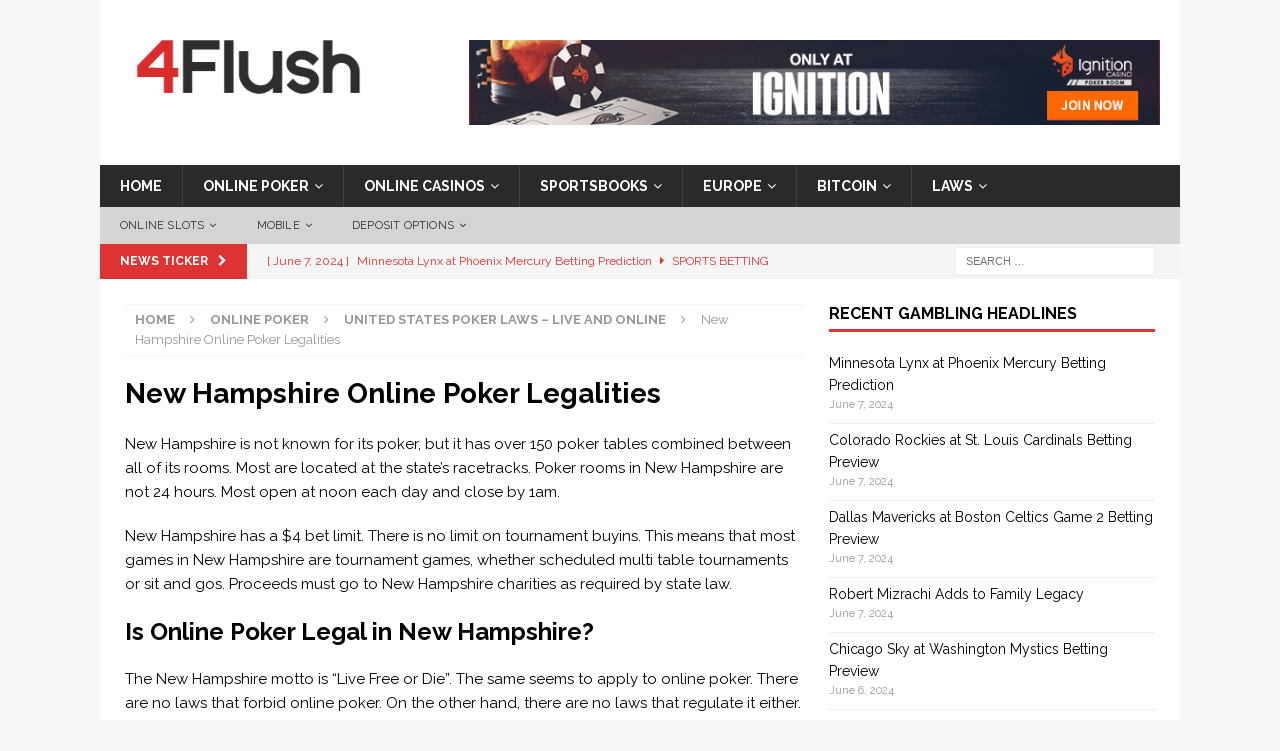

--- FILE ---
content_type: text/html; charset=UTF-8
request_url: https://www.4flush.com/online-poker/laws/new-hampshire
body_size: 14315
content:
<!DOCTYPE html>
<html class="no-js mh-one-sb" dir="ltr" lang="en-US">
<head>

<!-- Google Tag Manager -->
<script>(function(w,d,s,l,i){w[l]=w[l]||[];w[l].push({'gtm.start':
new Date().getTime(),event:'gtm.js'});var f=d.getElementsByTagName(s)[0],
j=d.createElement(s),dl=l!='dataLayer'?'&l='+l:'';j.async=true;j.src=
'https://www.googletagmanager.com/gtm.js?id='+i+dl;f.parentNode.insertBefore(j,f);
})(window,document,'script','dataLayer','GTM-T9ZRTH6');</script>
<!-- End Google Tag Manager -->

<meta charset="UTF-8">
<meta name="viewport" content="width=device-width, initial-scale=1.0">
<link rel="profile" href="http://gmpg.org/xfn/11" />
<link rel="pingback" href="https://www.4flush.com/wp/xmlrpc.php" />
<title>New Hampshire Online Poker Laws - Legal Poker Options in NH</title>

		<!-- All in One SEO 4.5.7.2 - aioseo.com -->
		<meta name="description" content="We take a look at New Hampshire online poker laws, including the current live poker scene in the state itself. We also recommend a couple online poker options." />
		<meta name="robots" content="max-snippet:-1, max-image-preview:large, max-video-preview:-1" />
		<meta name="keywords" content="new hampshire,online poker,live,laws" />
		<link rel="canonical" href="https://www.4flush.com/online-poker/laws/new-hampshire" />
		<meta name="generator" content="All in One SEO (AIOSEO) 4.5.7.2" />
		<meta name="google" content="nositelinkssearchbox" />
		<script type="application/ld+json" class="aioseo-schema">
			{"@context":"https:\/\/schema.org","@graph":[{"@type":"BreadcrumbList","@id":"https:\/\/www.4flush.com\/online-poker\/laws\/new-hampshire#breadcrumblist","itemListElement":[{"@type":"ListItem","@id":"https:\/\/www.4flush.com\/#listItem","position":1,"name":"Home","item":"https:\/\/www.4flush.com\/","nextItem":"https:\/\/www.4flush.com\/online-poker#listItem"},{"@type":"ListItem","@id":"https:\/\/www.4flush.com\/online-poker#listItem","position":2,"name":"Online Poker","item":"https:\/\/www.4flush.com\/online-poker","nextItem":"https:\/\/www.4flush.com\/online-poker\/laws#listItem","previousItem":"https:\/\/www.4flush.com\/#listItem"},{"@type":"ListItem","@id":"https:\/\/www.4flush.com\/online-poker\/laws#listItem","position":3,"name":"United States Poker Laws - Live and Online","item":"https:\/\/www.4flush.com\/online-poker\/laws","nextItem":"https:\/\/www.4flush.com\/online-poker\/laws\/new-hampshire#listItem","previousItem":"https:\/\/www.4flush.com\/online-poker#listItem"},{"@type":"ListItem","@id":"https:\/\/www.4flush.com\/online-poker\/laws\/new-hampshire#listItem","position":4,"name":"New Hampshire Online Poker Legalities","previousItem":"https:\/\/www.4flush.com\/online-poker\/laws#listItem"}]},{"@type":"Organization","@id":"https:\/\/www.4flush.com\/#organization","url":"https:\/\/www.4flush.com\/","logo":{"@type":"ImageObject","url":"https:\/\/www.4flush.com\/app\/uploads\/2016\/12\/cropped-cropped-4F_logo_1-2.png","@id":"https:\/\/www.4flush.com\/online-poker\/laws\/new-hampshire\/#organizationLogo","width":259,"height":89},"image":{"@id":"https:\/\/www.4flush.com\/#organizationLogo"}},{"@type":"WebPage","@id":"https:\/\/www.4flush.com\/online-poker\/laws\/new-hampshire#webpage","url":"https:\/\/www.4flush.com\/online-poker\/laws\/new-hampshire","name":"New Hampshire Online Poker Laws - Legal Poker Options in NH","description":"We take a look at New Hampshire online poker laws, including the current live poker scene in the state itself. We also recommend a couple online poker options.","inLanguage":"en-US","isPartOf":{"@id":"https:\/\/www.4flush.com\/#website"},"breadcrumb":{"@id":"https:\/\/www.4flush.com\/online-poker\/laws\/new-hampshire#breadcrumblist"},"datePublished":"2014-09-28T01:36:17-08:00","dateModified":"2014-09-28T01:36:17-08:00"},{"@type":"WebSite","@id":"https:\/\/www.4flush.com\/#website","url":"https:\/\/www.4flush.com\/","inLanguage":"en-US","publisher":{"@id":"https:\/\/www.4flush.com\/#organization"}}]}
		</script>
		<!-- All in One SEO -->

<link rel='dns-prefetch' href='//www.4flush.com' />
<link rel='dns-prefetch' href='//fonts.googleapis.com' />
<link rel="alternate" type="application/rss+xml" title=" &raquo; Feed" href="https://www.4flush.com/feed" />
<link rel="alternate" type="application/rss+xml" title=" &raquo; Comments Feed" href="https://www.4flush.com/comments/feed" />
<link rel="alternate" type="application/rss+xml" title=" &raquo; New Hampshire Online Poker Legalities Comments Feed" href="https://www.4flush.com/online-poker/laws/new-hampshire/feed" />
<script type="text/javascript">
/* <![CDATA[ */
window._wpemojiSettings = {"baseUrl":"https:\/\/s.w.org\/images\/core\/emoji\/14.0.0\/72x72\/","ext":".png","svgUrl":"https:\/\/s.w.org\/images\/core\/emoji\/14.0.0\/svg\/","svgExt":".svg","source":{"concatemoji":"https:\/\/www.4flush.com\/wp\/wp-includes\/js\/wp-emoji-release.min.js?ver=6.4.3"}};
/*! This file is auto-generated */
!function(i,n){var o,s,e;function c(e){try{var t={supportTests:e,timestamp:(new Date).valueOf()};sessionStorage.setItem(o,JSON.stringify(t))}catch(e){}}function p(e,t,n){e.clearRect(0,0,e.canvas.width,e.canvas.height),e.fillText(t,0,0);var t=new Uint32Array(e.getImageData(0,0,e.canvas.width,e.canvas.height).data),r=(e.clearRect(0,0,e.canvas.width,e.canvas.height),e.fillText(n,0,0),new Uint32Array(e.getImageData(0,0,e.canvas.width,e.canvas.height).data));return t.every(function(e,t){return e===r[t]})}function u(e,t,n){switch(t){case"flag":return n(e,"\ud83c\udff3\ufe0f\u200d\u26a7\ufe0f","\ud83c\udff3\ufe0f\u200b\u26a7\ufe0f")?!1:!n(e,"\ud83c\uddfa\ud83c\uddf3","\ud83c\uddfa\u200b\ud83c\uddf3")&&!n(e,"\ud83c\udff4\udb40\udc67\udb40\udc62\udb40\udc65\udb40\udc6e\udb40\udc67\udb40\udc7f","\ud83c\udff4\u200b\udb40\udc67\u200b\udb40\udc62\u200b\udb40\udc65\u200b\udb40\udc6e\u200b\udb40\udc67\u200b\udb40\udc7f");case"emoji":return!n(e,"\ud83e\udef1\ud83c\udffb\u200d\ud83e\udef2\ud83c\udfff","\ud83e\udef1\ud83c\udffb\u200b\ud83e\udef2\ud83c\udfff")}return!1}function f(e,t,n){var r="undefined"!=typeof WorkerGlobalScope&&self instanceof WorkerGlobalScope?new OffscreenCanvas(300,150):i.createElement("canvas"),a=r.getContext("2d",{willReadFrequently:!0}),o=(a.textBaseline="top",a.font="600 32px Arial",{});return e.forEach(function(e){o[e]=t(a,e,n)}),o}function t(e){var t=i.createElement("script");t.src=e,t.defer=!0,i.head.appendChild(t)}"undefined"!=typeof Promise&&(o="wpEmojiSettingsSupports",s=["flag","emoji"],n.supports={everything:!0,everythingExceptFlag:!0},e=new Promise(function(e){i.addEventListener("DOMContentLoaded",e,{once:!0})}),new Promise(function(t){var n=function(){try{var e=JSON.parse(sessionStorage.getItem(o));if("object"==typeof e&&"number"==typeof e.timestamp&&(new Date).valueOf()<e.timestamp+604800&&"object"==typeof e.supportTests)return e.supportTests}catch(e){}return null}();if(!n){if("undefined"!=typeof Worker&&"undefined"!=typeof OffscreenCanvas&&"undefined"!=typeof URL&&URL.createObjectURL&&"undefined"!=typeof Blob)try{var e="postMessage("+f.toString()+"("+[JSON.stringify(s),u.toString(),p.toString()].join(",")+"));",r=new Blob([e],{type:"text/javascript"}),a=new Worker(URL.createObjectURL(r),{name:"wpTestEmojiSupports"});return void(a.onmessage=function(e){c(n=e.data),a.terminate(),t(n)})}catch(e){}c(n=f(s,u,p))}t(n)}).then(function(e){for(var t in e)n.supports[t]=e[t],n.supports.everything=n.supports.everything&&n.supports[t],"flag"!==t&&(n.supports.everythingExceptFlag=n.supports.everythingExceptFlag&&n.supports[t]);n.supports.everythingExceptFlag=n.supports.everythingExceptFlag&&!n.supports.flag,n.DOMReady=!1,n.readyCallback=function(){n.DOMReady=!0}}).then(function(){return e}).then(function(){var e;n.supports.everything||(n.readyCallback(),(e=n.source||{}).concatemoji?t(e.concatemoji):e.wpemoji&&e.twemoji&&(t(e.twemoji),t(e.wpemoji)))}))}((window,document),window._wpemojiSettings);
/* ]]> */
</script>
<style id='wp-emoji-styles-inline-css' type='text/css'>

	img.wp-smiley, img.emoji {
		display: inline !important;
		border: none !important;
		box-shadow: none !important;
		height: 1em !important;
		width: 1em !important;
		margin: 0 0.07em !important;
		vertical-align: -0.1em !important;
		background: none !important;
		padding: 0 !important;
	}
</style>
<link rel='stylesheet' id='wp-block-library-css' href='https://www.4flush.com/wp/wp-includes/css/dist/block-library/style.min.css?ver=6.4.3' type='text/css' media='all' />
<style id='classic-theme-styles-inline-css' type='text/css'>
/*! This file is auto-generated */
.wp-block-button__link{color:#fff;background-color:#32373c;border-radius:9999px;box-shadow:none;text-decoration:none;padding:calc(.667em + 2px) calc(1.333em + 2px);font-size:1.125em}.wp-block-file__button{background:#32373c;color:#fff;text-decoration:none}
</style>
<style id='global-styles-inline-css' type='text/css'>
body{--wp--preset--color--black: #000000;--wp--preset--color--cyan-bluish-gray: #abb8c3;--wp--preset--color--white: #ffffff;--wp--preset--color--pale-pink: #f78da7;--wp--preset--color--vivid-red: #cf2e2e;--wp--preset--color--luminous-vivid-orange: #ff6900;--wp--preset--color--luminous-vivid-amber: #fcb900;--wp--preset--color--light-green-cyan: #7bdcb5;--wp--preset--color--vivid-green-cyan: #00d084;--wp--preset--color--pale-cyan-blue: #8ed1fc;--wp--preset--color--vivid-cyan-blue: #0693e3;--wp--preset--color--vivid-purple: #9b51e0;--wp--preset--gradient--vivid-cyan-blue-to-vivid-purple: linear-gradient(135deg,rgba(6,147,227,1) 0%,rgb(155,81,224) 100%);--wp--preset--gradient--light-green-cyan-to-vivid-green-cyan: linear-gradient(135deg,rgb(122,220,180) 0%,rgb(0,208,130) 100%);--wp--preset--gradient--luminous-vivid-amber-to-luminous-vivid-orange: linear-gradient(135deg,rgba(252,185,0,1) 0%,rgba(255,105,0,1) 100%);--wp--preset--gradient--luminous-vivid-orange-to-vivid-red: linear-gradient(135deg,rgba(255,105,0,1) 0%,rgb(207,46,46) 100%);--wp--preset--gradient--very-light-gray-to-cyan-bluish-gray: linear-gradient(135deg,rgb(238,238,238) 0%,rgb(169,184,195) 100%);--wp--preset--gradient--cool-to-warm-spectrum: linear-gradient(135deg,rgb(74,234,220) 0%,rgb(151,120,209) 20%,rgb(207,42,186) 40%,rgb(238,44,130) 60%,rgb(251,105,98) 80%,rgb(254,248,76) 100%);--wp--preset--gradient--blush-light-purple: linear-gradient(135deg,rgb(255,206,236) 0%,rgb(152,150,240) 100%);--wp--preset--gradient--blush-bordeaux: linear-gradient(135deg,rgb(254,205,165) 0%,rgb(254,45,45) 50%,rgb(107,0,62) 100%);--wp--preset--gradient--luminous-dusk: linear-gradient(135deg,rgb(255,203,112) 0%,rgb(199,81,192) 50%,rgb(65,88,208) 100%);--wp--preset--gradient--pale-ocean: linear-gradient(135deg,rgb(255,245,203) 0%,rgb(182,227,212) 50%,rgb(51,167,181) 100%);--wp--preset--gradient--electric-grass: linear-gradient(135deg,rgb(202,248,128) 0%,rgb(113,206,126) 100%);--wp--preset--gradient--midnight: linear-gradient(135deg,rgb(2,3,129) 0%,rgb(40,116,252) 100%);--wp--preset--font-size--small: 13px;--wp--preset--font-size--medium: 20px;--wp--preset--font-size--large: 36px;--wp--preset--font-size--x-large: 42px;--wp--preset--spacing--20: 0.44rem;--wp--preset--spacing--30: 0.67rem;--wp--preset--spacing--40: 1rem;--wp--preset--spacing--50: 1.5rem;--wp--preset--spacing--60: 2.25rem;--wp--preset--spacing--70: 3.38rem;--wp--preset--spacing--80: 5.06rem;--wp--preset--shadow--natural: 6px 6px 9px rgba(0, 0, 0, 0.2);--wp--preset--shadow--deep: 12px 12px 50px rgba(0, 0, 0, 0.4);--wp--preset--shadow--sharp: 6px 6px 0px rgba(0, 0, 0, 0.2);--wp--preset--shadow--outlined: 6px 6px 0px -3px rgba(255, 255, 255, 1), 6px 6px rgba(0, 0, 0, 1);--wp--preset--shadow--crisp: 6px 6px 0px rgba(0, 0, 0, 1);}:where(.is-layout-flex){gap: 0.5em;}:where(.is-layout-grid){gap: 0.5em;}body .is-layout-flow > .alignleft{float: left;margin-inline-start: 0;margin-inline-end: 2em;}body .is-layout-flow > .alignright{float: right;margin-inline-start: 2em;margin-inline-end: 0;}body .is-layout-flow > .aligncenter{margin-left: auto !important;margin-right: auto !important;}body .is-layout-constrained > .alignleft{float: left;margin-inline-start: 0;margin-inline-end: 2em;}body .is-layout-constrained > .alignright{float: right;margin-inline-start: 2em;margin-inline-end: 0;}body .is-layout-constrained > .aligncenter{margin-left: auto !important;margin-right: auto !important;}body .is-layout-constrained > :where(:not(.alignleft):not(.alignright):not(.alignfull)){max-width: var(--wp--style--global--content-size);margin-left: auto !important;margin-right: auto !important;}body .is-layout-constrained > .alignwide{max-width: var(--wp--style--global--wide-size);}body .is-layout-flex{display: flex;}body .is-layout-flex{flex-wrap: wrap;align-items: center;}body .is-layout-flex > *{margin: 0;}body .is-layout-grid{display: grid;}body .is-layout-grid > *{margin: 0;}:where(.wp-block-columns.is-layout-flex){gap: 2em;}:where(.wp-block-columns.is-layout-grid){gap: 2em;}:where(.wp-block-post-template.is-layout-flex){gap: 1.25em;}:where(.wp-block-post-template.is-layout-grid){gap: 1.25em;}.has-black-color{color: var(--wp--preset--color--black) !important;}.has-cyan-bluish-gray-color{color: var(--wp--preset--color--cyan-bluish-gray) !important;}.has-white-color{color: var(--wp--preset--color--white) !important;}.has-pale-pink-color{color: var(--wp--preset--color--pale-pink) !important;}.has-vivid-red-color{color: var(--wp--preset--color--vivid-red) !important;}.has-luminous-vivid-orange-color{color: var(--wp--preset--color--luminous-vivid-orange) !important;}.has-luminous-vivid-amber-color{color: var(--wp--preset--color--luminous-vivid-amber) !important;}.has-light-green-cyan-color{color: var(--wp--preset--color--light-green-cyan) !important;}.has-vivid-green-cyan-color{color: var(--wp--preset--color--vivid-green-cyan) !important;}.has-pale-cyan-blue-color{color: var(--wp--preset--color--pale-cyan-blue) !important;}.has-vivid-cyan-blue-color{color: var(--wp--preset--color--vivid-cyan-blue) !important;}.has-vivid-purple-color{color: var(--wp--preset--color--vivid-purple) !important;}.has-black-background-color{background-color: var(--wp--preset--color--black) !important;}.has-cyan-bluish-gray-background-color{background-color: var(--wp--preset--color--cyan-bluish-gray) !important;}.has-white-background-color{background-color: var(--wp--preset--color--white) !important;}.has-pale-pink-background-color{background-color: var(--wp--preset--color--pale-pink) !important;}.has-vivid-red-background-color{background-color: var(--wp--preset--color--vivid-red) !important;}.has-luminous-vivid-orange-background-color{background-color: var(--wp--preset--color--luminous-vivid-orange) !important;}.has-luminous-vivid-amber-background-color{background-color: var(--wp--preset--color--luminous-vivid-amber) !important;}.has-light-green-cyan-background-color{background-color: var(--wp--preset--color--light-green-cyan) !important;}.has-vivid-green-cyan-background-color{background-color: var(--wp--preset--color--vivid-green-cyan) !important;}.has-pale-cyan-blue-background-color{background-color: var(--wp--preset--color--pale-cyan-blue) !important;}.has-vivid-cyan-blue-background-color{background-color: var(--wp--preset--color--vivid-cyan-blue) !important;}.has-vivid-purple-background-color{background-color: var(--wp--preset--color--vivid-purple) !important;}.has-black-border-color{border-color: var(--wp--preset--color--black) !important;}.has-cyan-bluish-gray-border-color{border-color: var(--wp--preset--color--cyan-bluish-gray) !important;}.has-white-border-color{border-color: var(--wp--preset--color--white) !important;}.has-pale-pink-border-color{border-color: var(--wp--preset--color--pale-pink) !important;}.has-vivid-red-border-color{border-color: var(--wp--preset--color--vivid-red) !important;}.has-luminous-vivid-orange-border-color{border-color: var(--wp--preset--color--luminous-vivid-orange) !important;}.has-luminous-vivid-amber-border-color{border-color: var(--wp--preset--color--luminous-vivid-amber) !important;}.has-light-green-cyan-border-color{border-color: var(--wp--preset--color--light-green-cyan) !important;}.has-vivid-green-cyan-border-color{border-color: var(--wp--preset--color--vivid-green-cyan) !important;}.has-pale-cyan-blue-border-color{border-color: var(--wp--preset--color--pale-cyan-blue) !important;}.has-vivid-cyan-blue-border-color{border-color: var(--wp--preset--color--vivid-cyan-blue) !important;}.has-vivid-purple-border-color{border-color: var(--wp--preset--color--vivid-purple) !important;}.has-vivid-cyan-blue-to-vivid-purple-gradient-background{background: var(--wp--preset--gradient--vivid-cyan-blue-to-vivid-purple) !important;}.has-light-green-cyan-to-vivid-green-cyan-gradient-background{background: var(--wp--preset--gradient--light-green-cyan-to-vivid-green-cyan) !important;}.has-luminous-vivid-amber-to-luminous-vivid-orange-gradient-background{background: var(--wp--preset--gradient--luminous-vivid-amber-to-luminous-vivid-orange) !important;}.has-luminous-vivid-orange-to-vivid-red-gradient-background{background: var(--wp--preset--gradient--luminous-vivid-orange-to-vivid-red) !important;}.has-very-light-gray-to-cyan-bluish-gray-gradient-background{background: var(--wp--preset--gradient--very-light-gray-to-cyan-bluish-gray) !important;}.has-cool-to-warm-spectrum-gradient-background{background: var(--wp--preset--gradient--cool-to-warm-spectrum) !important;}.has-blush-light-purple-gradient-background{background: var(--wp--preset--gradient--blush-light-purple) !important;}.has-blush-bordeaux-gradient-background{background: var(--wp--preset--gradient--blush-bordeaux) !important;}.has-luminous-dusk-gradient-background{background: var(--wp--preset--gradient--luminous-dusk) !important;}.has-pale-ocean-gradient-background{background: var(--wp--preset--gradient--pale-ocean) !important;}.has-electric-grass-gradient-background{background: var(--wp--preset--gradient--electric-grass) !important;}.has-midnight-gradient-background{background: var(--wp--preset--gradient--midnight) !important;}.has-small-font-size{font-size: var(--wp--preset--font-size--small) !important;}.has-medium-font-size{font-size: var(--wp--preset--font-size--medium) !important;}.has-large-font-size{font-size: var(--wp--preset--font-size--large) !important;}.has-x-large-font-size{font-size: var(--wp--preset--font-size--x-large) !important;}
.wp-block-navigation a:where(:not(.wp-element-button)){color: inherit;}
:where(.wp-block-post-template.is-layout-flex){gap: 1.25em;}:where(.wp-block-post-template.is-layout-grid){gap: 1.25em;}
:where(.wp-block-columns.is-layout-flex){gap: 2em;}:where(.wp-block-columns.is-layout-grid){gap: 2em;}
.wp-block-pullquote{font-size: 1.5em;line-height: 1.6;}
</style>
<link rel='stylesheet' id='mh-magazine-css' href='https://www.4flush.com/app/themes/mh-magazine/style.css?ver=6.4.3' type='text/css' media='all' />
<link rel='stylesheet' id='mh-magazine-child-css' href='https://www.4flush.com/app/themes/mh-magazine-child/style.css?ver=6.4.3' type='text/css' media='all' />
<link rel='stylesheet' id='mh-font-awesome-css' href='https://www.4flush.com/app/themes/mh-magazine/includes/font-awesome.min.css' type='text/css' media='all' />
<link rel='stylesheet' id='mh-google-fonts-css' href='https://fonts.googleapis.com/css?family=Raleway:300,400,400italic,600,700' type='text/css' media='all' />
<script type="text/javascript" src="https://www.4flush.com/wp/wp-includes/js/jquery/jquery.min.js?ver=3.7.1" id="jquery-core-js"></script>
<script type="text/javascript" src="https://www.4flush.com/wp/wp-includes/js/jquery/jquery-migrate.min.js?ver=3.4.1" id="jquery-migrate-js"></script>
<script type="text/javascript" src="https://www.4flush.com/app/themes/mh-magazine/js/scripts.js?ver=6.4.3" id="mh-scripts-js"></script>
<link rel="https://api.w.org/" href="https://www.4flush.com/wp-json/" /><link rel="alternate" type="application/json" href="https://www.4flush.com/wp-json/wp/v2/pages/17861" /><link rel="EditURI" type="application/rsd+xml" title="RSD" href="https://www.4flush.com/wp/xmlrpc.php?rsd" />
<meta name="generator" content="WordPress 6.4.3" />
<link rel='shortlink' href='https://www.4flush.com/?p=17861' />
<link rel="alternate" type="application/json+oembed" href="https://www.4flush.com/wp-json/oembed/1.0/embed?url=https%3A%2F%2Fwww.4flush.com%2Fonline-poker%2Flaws%2Fnew-hampshire" />
<link rel="alternate" type="text/xml+oembed" href="https://www.4flush.com/wp-json/oembed/1.0/embed?url=https%3A%2F%2Fwww.4flush.com%2Fonline-poker%2Flaws%2Fnew-hampshire&#038;format=xml" />
<style type="text/css">.mh-posts-large-thumb{ height:175px; overflow:hidden; }</style>
<style type="text/css">
.mh-widget-layout4 .mh-widget-title { background: #dd3333; background: rgba(221, 51, 51, 0.6); }
.mh-preheader, .mh-wide-layout .mh-subheader, .mh-ticker-title, .mh-main-nav li:hover, .mh-footer-nav, .slicknav_menu, .slicknav_btn, .slicknav_nav .slicknav_item:hover, .slicknav_nav a:hover, .mh-back-to-top, .mh-subheading, .entry-tags .fa, .entry-tags li:hover, .mh-widget-layout2 .mh-widget-title, .mh-widget-layout4 .mh-widget-title-inner, .mh-widget-layout4 .mh-footer-widget-title, #mh-mobile .flex-control-paging li a.flex-active, .mh-image-caption, .mh-carousel-layout1 .mh-carousel-caption, .mh-tab-button.active, .mh-tab-button.active:hover, .mh-footer-widget .mh-tab-button.active, .mh-social-widget li:hover a, .mh-footer-widget .mh-social-widget li a, .mh-footer-widget .mh-author-bio-widget, .tagcloud a:hover, .mh-widget .tagcloud a:hover, .mh-footer-widget .tagcloud a:hover, .mh-posts-stacked-meta, .page-numbers:hover, .mh-loop-pagination .current, .mh-comments-pagination .current, .pagelink, a:hover .pagelink, input[type=submit], #infinite-handle span { background: #dd3333; }
.mh-main-nav-wrap .slicknav_nav ul, blockquote, .mh-widget-layout1 .mh-widget-title, .mh-widget-layout3 .mh-widget-title, #mh-mobile .mh-slider-caption, .mh-carousel-layout1, .mh-spotlight-widget, .mh-author-bio-widget, .mh-author-bio-title, .mh-author-bio-image-frame, .mh-video-widget, .mh-tab-buttons, .bypostauthor .mh-comment-meta, textarea:hover, input[type=text]:hover, input[type=email]:hover, input[type=tel]:hover, input[type=url]:hover { border-color: #dd3333; }
.mh-dropcap, .mh-carousel-layout1 .flex-direction-nav a, .mh-carousel-layout2 .mh-carousel-caption, .mh-posts-digest-small-category, .mh-posts-lineup-more, .bypostauthor .mh-comment-meta-author:after, .mh-comment-meta-links .comment-reply-link:before, #respond #cancel-comment-reply-link:before { color: #dd3333; }
.mh-header-nav-bottom li a, .mh-social-nav-bottom .fa-mh-social, .mh-boxed-layout .mh-ticker-item-bottom a, .mh-header-date-bottom, .page-numbers, a .pagelink, .mh-widget-layout3 .mh-widget-title, .mh-widget-layout3 .mh-widget-title a, .mh-tabbed-widget, .mh-tabbed-widget a, .mh-posts-horizontal-title a { color: #dd3333; }
.entry-content a, .mh-comment-content a { color: #dd3333; }
a:hover, .entry-content a:hover, .mh-comment-content a:hover, #respond a:hover, .mh-meta a:hover, .mh-breadcrumb a:hover, .mh-tabbed-widget a:hover { color: #214bd3; }
</style>
<!--[if lt IE 9]>
<script src="https://www.4flush.com/app/themes/mh-magazine/js/css3-mediaqueries.js"></script>
<![endif]-->
<style type="text/css">
.entry-content { font-size: 15px; font-size: 0.9375rem; }
h1, h2, h3, h4, h5, h6, .mh-custom-posts-small-title { font-family: "Raleway", sans-serif; }
body { font-family: "Raleway", sans-serif; }
</style>
</head>

<body id="mh-mobile" class="page-template-default page page-id-17861 page-child parent-pageid-16727 wp-custom-logo mh-boxed-layout mh-right-sb mh-loop-layout1 mh-widget-layout1">
<!-- Google Tag Manager (noscript) -->
<noscript><iframe src="https://www.googletagmanager.com/ns.html?id=GTM-T9ZRTH6"
height="0" width="0" style="display:none;visibility:hidden"></iframe></noscript>
<!-- End Google Tag Manager (noscript) -->
<div class="mh-container mh-container-outer">
<div class="mh-header-nav-mobile clearfix"></div>
	<div class="mh-preheader">
    	<div class="mh-container mh-container-inner mh-row clearfix">
							<div class="mh-header-bar-content mh-header-bar-top-left mh-col-2-3 clearfix">
									</div>
										<div class="mh-header-bar-content mh-header-bar-top-right mh-col-1-3 clearfix">
									</div>
					</div>
	</div>
<header class="mh-header">
	<div class="mh-container mh-container-inner clearfix">
		<div class="mh-custom-header clearfix">
<div class="mh-header-columns mh-row clearfix">
<div class="mh-col-1-3 mh-site-identity">
<div class="mh-site-logo" role="banner">
<a href="https://www.4flush.com/" class="custom-logo-link" rel="home"><img width="259" height="89" src="https://www.4flush.com/app/uploads/2016/12/cropped-cropped-4F_logo_1-2.png" class="custom-logo" alt="" decoding="async" /></a></div>
</div>
<aside class="mh-col-2-3 mh-header-widget-2">
<div id="text-14" class="mh-widget mh-header-2 widget_text">			<div class="textwidget"><p><center><a href="https://www.4flush.com/go/ignition" data-action="Header Ad"><img fetchpriority="high" decoding="async" style="border: none;" src="https://www.4flush.com/app/uploads/2017/04/Ignition_Banner2.gif" alt="Sign up at Ignition Poker" width="728" height="90" /></a></center></p>
</div>
		</div></aside>
</div>
</div>
	</div>
	<div class="mh-main-nav-wrap">
		<nav class="mh-navigation mh-main-nav mh-container mh-container-inner clearfix">
			<div class="menu-navigation-bar-container"><ul id="menu-navigation-bar" class="menu"><li id="menu-item-7281" class="menu-item menu-item-type-custom menu-item-object-custom menu-item-home menu-item-7281"><a href="https://www.4flush.com/">Home</a></li>
<li id="menu-item-11409" class="menu-item menu-item-type-post_type menu-item-object-page current-page-ancestor menu-item-has-children menu-item-11409"><a title="Online Poker" href="https://www.4flush.com/online-poker">Online Poker</a>
<ul class="sub-menu">
	<li id="menu-item-20584" class="menu-item menu-item-type-post_type menu-item-object-page menu-item-has-children menu-item-20584"><a href="https://www.4flush.com/online-poker/reviews">Poker Reviews</a>
	<ul class="sub-menu">
		<li id="menu-item-21305" class="menu-item menu-item-type-post_type menu-item-object-page menu-item-21305"><a href="https://www.4flush.com/online-casinos/reviews/ignition">Ignition Poker Review</a></li>
		<li id="menu-item-20585" class="menu-item menu-item-type-post_type menu-item-object-page menu-item-20585"><a href="https://www.4flush.com/online-poker/reviews/betonline-poker">BetOnline Poker</a></li>
		<li id="menu-item-20595" class="menu-item menu-item-type-post_type menu-item-object-page menu-item-20595"><a href="https://www.4flush.com/online-poker/reviews/888-poker">888 Poker</a></li>
		<li id="menu-item-20586" class="menu-item menu-item-type-post_type menu-item-object-page menu-item-20586"><a href="https://www.4flush.com/online-poker/reviews/americas-cardroom">Americas Cardroom</a></li>
		<li id="menu-item-20594" class="menu-item menu-item-type-post_type menu-item-object-page menu-item-20594"><a href="https://www.4flush.com/online-poker/reviews/intertops">Intertops Poker</a></li>
		<li id="menu-item-21595" class="menu-item menu-item-type-post_type menu-item-object-page menu-item-21595"><a href="https://www.4flush.com/online-poker/reviews/ppi-poker">PPI Poker (35% Instant RB!)</a></li>
	</ul>
</li>
	<li id="menu-item-20587" class="menu-item menu-item-type-post_type menu-item-object-page menu-item-20587"><a href="https://www.4flush.com/online-poker/strategy">Poker Strategy</a></li>
	<li id="menu-item-20185" class="menu-item menu-item-type-post_type menu-item-object-page menu-item-20185"><a href="https://www.4flush.com/online-poker/terms">Poker Dictionary</a></li>
</ul>
</li>
<li id="menu-item-7278" class="menu-item menu-item-type-post_type menu-item-object-page menu-item-has-children menu-item-7278"><a title="Online Casinos" href="https://www.4flush.com/online-casinos">Online Casinos</a>
<ul class="sub-menu">
	<li id="menu-item-20182" class="menu-item menu-item-type-post_type menu-item-object-page menu-item-has-children menu-item-20182"><a href="https://www.4flush.com/online-casinos/reviews">Casino Reviews</a>
	<ul class="sub-menu">
		<li id="menu-item-20590" class="menu-item menu-item-type-post_type menu-item-object-page menu-item-20590"><a href="https://www.4flush.com/bitcoin/reviews/mbit-casino">mBit Casino</a></li>
		<li id="menu-item-20823" class="menu-item menu-item-type-post_type menu-item-object-page menu-item-20823"><a href="https://www.4flush.com/online-casinos/reviews/aladdins-gold">Aladdins Gold</a></li>
		<li id="menu-item-21421" class="menu-item menu-item-type-post_type menu-item-object-page menu-item-21421"><a href="https://www.4flush.com/online-casinos/sites/bovada">Bovada Casino</a></li>
		<li id="menu-item-21671" class="menu-item menu-item-type-post_type menu-item-object-page menu-item-21671"><a href="https://www.4flush.com/online-casinos/reviews/cafe-casino">Café Casino</a></li>
		<li id="menu-item-21672" class="menu-item menu-item-type-post_type menu-item-object-page menu-item-21672"><a href="https://www.4flush.com/online-casinos/reviews/slots-lv">Slots.lv Casino</a></li>
		<li id="menu-item-20927" class="menu-item menu-item-type-post_type menu-item-object-page menu-item-20927"><a href="https://www.4flush.com/online-casinos/reviews/sloto-cash">Sloto’Cash</a></li>
		<li id="menu-item-20631" class="menu-item menu-item-type-post_type menu-item-object-page menu-item-20631"><a href="https://www.4flush.com/online-casinos/reviews/guts">Guts.com Casino</a></li>
		<li id="menu-item-20638" class="menu-item menu-item-type-post_type menu-item-object-page menu-item-20638"><a href="https://www.4flush.com/online-casinos/reviews/royal-vegas">Royal Vegas</a></li>
		<li id="menu-item-20682" class="menu-item menu-item-type-post_type menu-item-object-page menu-item-20682"><a href="https://www.4flush.com/online-casinos/reviews/32red">32Red Casino</a></li>
		<li id="menu-item-21670" class="menu-item menu-item-type-post_type menu-item-object-page menu-item-21670"><a href="https://www.4flush.com/online-casinos/reviews/joe-fortune">Joe Fortune</a></li>
		<li id="menu-item-20659" class="menu-item menu-item-type-post_type menu-item-object-page menu-item-20659"><a href="https://www.4flush.com/online-casinos/reviews/lucky-red">Lucky Red</a></li>
		<li id="menu-item-20814" class="menu-item menu-item-type-post_type menu-item-object-page menu-item-20814"><a href="https://www.4flush.com/online-casinos/reviews/manhattan-slots">Manhattan Slots</a></li>
		<li id="menu-item-20671" class="menu-item menu-item-type-post_type menu-item-object-page menu-item-20671"><a href="https://www.4flush.com/online-casinos/reviews/all-star-slots">All Star Slots</a></li>
		<li id="menu-item-20706" class="menu-item menu-item-type-post_type menu-item-object-page menu-item-20706"><a href="https://www.4flush.com/online-casinos/reviews/buzzluck">Buzzluck</a></li>
		<li id="menu-item-20818" class="menu-item menu-item-type-post_type menu-item-object-page menu-item-20818"><a href="https://www.4flush.com/online-casinos/reviews/club-world">Club World Casino</a></li>
		<li id="menu-item-22071" class="menu-item menu-item-type-post_type menu-item-object-page menu-item-22071"><a href="https://www.4flush.com/online-casinos/reviews/thrills">Thrills Casino</a></li>
	</ul>
</li>
	<li id="menu-item-20181" class="menu-item menu-item-type-post_type menu-item-object-page menu-item-has-children menu-item-20181"><a href="https://www.4flush.com/online-casinos/guides">Online Casino Guides</a>
	<ul class="sub-menu">
		<li id="menu-item-21388" class="menu-item menu-item-type-post_type menu-item-object-page menu-item-21388"><a href="https://www.4flush.com/online-casinos/guides/blackjack">Blackjack</a></li>
		<li id="menu-item-21371" class="menu-item menu-item-type-post_type menu-item-object-page menu-item-21371"><a href="https://www.4flush.com/online-casinos/guides/craps">Craps</a></li>
		<li id="menu-item-21374" class="menu-item menu-item-type-post_type menu-item-object-page menu-item-21374"><a href="https://www.4flush.com/online-casinos/guides/roulette">Roulette</a></li>
		<li id="menu-item-21377" class="menu-item menu-item-type-post_type menu-item-object-page menu-item-21377"><a href="https://www.4flush.com/online-casinos/guides/baccarat">Baccarat</a></li>
		<li id="menu-item-21373" class="menu-item menu-item-type-post_type menu-item-object-page menu-item-21373"><a href="https://www.4flush.com/online-casinos/guides/scratch-cards">Scratch Cards</a></li>
		<li id="menu-item-21372" class="menu-item menu-item-type-post_type menu-item-object-page menu-item-21372"><a href="https://www.4flush.com/online-casinos/guides/sicbo">Sic Bo</a></li>
		<li id="menu-item-21393" class="menu-item menu-item-type-post_type menu-item-object-page menu-item-21393"><a href="https://www.4flush.com/online-casinos/guides/skill-games">Skill Games</a></li>
	</ul>
</li>
	<li id="menu-item-20591" class="menu-item menu-item-type-post_type menu-item-object-page menu-item-20591"><a href="https://www.4flush.com/online-casinos/software">Best Casino Software</a></li>
	<li id="menu-item-20593" class="menu-item menu-item-type-post_type menu-item-object-page menu-item-has-children menu-item-20593"><a href="https://www.4flush.com/online-casinos/safest">Safest Casinos</a>
	<ul class="sub-menu">
		<li id="menu-item-21406" class="menu-item menu-item-type-post_type menu-item-object-page menu-item-21406"><a href="https://www.4flush.com/online-casinos/microgaming-software">Microgaming</a></li>
	</ul>
</li>
	<li id="menu-item-20592" class="menu-item menu-item-type-post_type menu-item-object-page menu-item-20592"><a href="https://www.4flush.com/online-casinos/high-limit">High Roller Casinos</a></li>
</ul>
</li>
<li id="menu-item-7277" class="menu-item menu-item-type-post_type menu-item-object-page menu-item-has-children menu-item-7277"><a title="Sportsbooks" href="https://www.4flush.com/sports-betting-guide">Sportsbooks</a>
<ul class="sub-menu">
	<li id="menu-item-20189" class="menu-item menu-item-type-post_type menu-item-object-page menu-item-has-children menu-item-20189"><a href="https://www.4flush.com/online-sports-betting/reviews">Sportsbook Reviews</a>
	<ul class="sub-menu">
		<li id="menu-item-19338" class="menu-item menu-item-type-post_type menu-item-object-page menu-item-19338"><a href="https://www.4flush.com/online-sports-betting/reviews/5dimes-sportsbook">5Dimes Sportsbook</a></li>
		<li id="menu-item-19335" class="menu-item menu-item-type-post_type menu-item-object-page menu-item-19335"><a href="https://www.4flush.com/online-sports-betting/reviews/bovada-sportsbook">Bovada.lv</a></li>
		<li id="menu-item-19336" class="menu-item menu-item-type-post_type menu-item-object-page menu-item-19336"><a href="https://www.4flush.com/online-sports-betting/reviews/bookmaker-eu">Bookmaker.eu</a></li>
		<li id="menu-item-21420" class="menu-item menu-item-type-post_type menu-item-object-page menu-item-21420"><a href="https://www.4flush.com/online-sports-betting/reviews/crownbet">Crownbet</a></li>
		<li id="menu-item-21422" class="menu-item menu-item-type-post_type menu-item-object-page menu-item-21422"><a href="https://www.4flush.com/online-sports-betting/reviews/sportsbet-com-au">Sportsbet Review</a></li>
	</ul>
</li>
	<li id="menu-item-19337" class="menu-item menu-item-type-post_type menu-item-object-page menu-item-19337"><a href="https://www.4flush.com/online-sports-betting/how-to-find-the-right-sportsbook">Finding the &#8220;Right&#8221; Online Sportsbook</a></li>
	<li id="menu-item-20179" class="menu-item menu-item-type-post_type menu-item-object-page menu-item-20179"><a href="https://www.4flush.com/online-sports-betting/bonus">Sportsbook Bonuses</a></li>
</ul>
</li>
<li id="menu-item-11228" class="menu-item menu-item-type-post_type menu-item-object-page menu-item-has-children menu-item-11228"><a title="European Gambling Sites" href="https://www.4flush.com/european-gambling-sites">Europe</a>
<ul class="sub-menu">
	<li id="menu-item-20169" class="menu-item menu-item-type-post_type menu-item-object-page menu-item-20169"><a href="https://www.4flush.com/european-gambling-sites/finland-casinos">Finnish Casinos</a></li>
	<li id="menu-item-20170" class="menu-item menu-item-type-post_type menu-item-object-page menu-item-20170"><a href="https://www.4flush.com/european-gambling-sites/finland-poker">Finnish Poker Sites</a></li>
	<li id="menu-item-20171" class="menu-item menu-item-type-post_type menu-item-object-page menu-item-20171"><a href="https://www.4flush.com/european-gambling-sites/french-casino">French Casino Sites</a></li>
	<li id="menu-item-20172" class="menu-item menu-item-type-post_type menu-item-object-page menu-item-20172"><a href="https://www.4flush.com/european-gambling-sites/french-poker">French Poker Sites</a></li>
	<li id="menu-item-20173" class="menu-item menu-item-type-post_type menu-item-object-page menu-item-20173"><a href="https://www.4flush.com/european-gambling-sites/greek-poker">Greek Poker</a></li>
	<li id="menu-item-20183" class="menu-item menu-item-type-post_type menu-item-object-page menu-item-20183"><a href="https://www.4flush.com/european-gambling-sites/northern-ireland-poker">N. Ireland Poker</a></li>
	<li id="menu-item-20184" class="menu-item menu-item-type-post_type menu-item-object-page menu-item-20184"><a href="https://www.4flush.com/european-gambling-sites/norway-poker">Norway Poker</a></li>
	<li id="menu-item-20186" class="menu-item menu-item-type-post_type menu-item-object-page menu-item-20186"><a href="https://www.4flush.com/european-gambling-sites/russian-casinos">Russian Casinos</a></li>
	<li id="menu-item-20187" class="menu-item menu-item-type-post_type menu-item-object-page menu-item-20187"><a href="https://www.4flush.com/european-gambling-sites/russian-poker">Russian Poker</a></li>
	<li id="menu-item-20174" class="menu-item menu-item-type-post_type menu-item-object-page menu-item-20174"><a href="https://www.4flush.com/european-gambling-sites/swedish-casinos">Swedish Casinos</a></li>
	<li id="menu-item-20175" class="menu-item menu-item-type-post_type menu-item-object-page menu-item-20175"><a href="https://www.4flush.com/european-gambling-sites/swedish-poker">Swedish Poker Sites</a></li>
	<li id="menu-item-21513" class="menu-item menu-item-type-post_type menu-item-object-page menu-item-21513"><a href="https://www.4flush.com/european-gambling-sites/united-kingdom">UK Poker</a></li>
</ul>
</li>
<li id="menu-item-20176" class="menu-item menu-item-type-post_type menu-item-object-page menu-item-has-children menu-item-20176"><a title="Bitcoin Gambling" href="https://www.4flush.com/bitcoin">Bitcoin</a>
<ul class="sub-menu">
	<li id="menu-item-20177" class="menu-item menu-item-type-post_type menu-item-object-page menu-item-has-children menu-item-20177"><a href="https://www.4flush.com/bitcoin/reviews">Bitcoin Casinos</a>
	<ul class="sub-menu">
		<li id="menu-item-20726" class="menu-item menu-item-type-post_type menu-item-object-page menu-item-20726"><a href="https://www.4flush.com/bitcoin/reviews/mbit-casino">mBit Casino Review</a></li>
	</ul>
</li>
</ul>
</li>
<li id="menu-item-20178" class="menu-item menu-item-type-post_type menu-item-object-page current-page-ancestor menu-item-has-children menu-item-20178"><a href="https://www.4flush.com/online-poker/laws">Laws</a>
<ul class="sub-menu">
	<li id="menu-item-21438" class="menu-item menu-item-type-post_type menu-item-object-page menu-item-21438"><a href="https://www.4flush.com/online-poker/sites/usa">USA Poker Laws</a></li>
	<li id="menu-item-20168" class="menu-item menu-item-type-post_type menu-item-object-page menu-item-20168"><a href="https://www.4flush.com/online-poker/black-friday">&#8220;Black Friday&#8221;</a></li>
	<li id="menu-item-21408" class="menu-item menu-item-type-post_type menu-item-object-page menu-item-21408"><a href="https://www.4flush.com/online-poker/laws/uigea">UIGEA (2006)</a></li>
</ul>
</li>
</ul></div>		</nav>
	</div>
			<div class="mh-extra-nav-wrap">
			<div class="mh-extra-nav-bg">
				<nav class="mh-navigation mh-extra-nav mh-container mh-container-inner clearfix">
					<div class="menu-2nd-nav-container"><ul id="menu-2nd-nav" class="menu"><li id="menu-item-20163" class="menu-item menu-item-type-post_type menu-item-object-page menu-item-has-children menu-item-20163"><a href="https://www.4flush.com/online-casinos/slots">Online Slots</a>
<ul class="sub-menu">
	<li id="menu-item-20167" class="menu-item menu-item-type-post_type menu-item-object-page menu-item-20167"><a href="https://www.4flush.com/online-casinos/sites/slots">Best Casinos for Playing Slots Online</a></li>
	<li id="menu-item-20166" class="menu-item menu-item-type-post_type menu-item-object-page menu-item-20166"><a href="https://www.4flush.com/online-casinos/guides/history-of-slots">History of Slots</a></li>
	<li id="menu-item-20164" class="menu-item menu-item-type-post_type menu-item-object-page menu-item-20164"><a href="https://www.4flush.com/mobile-casinos/slots">Newest Trend: Mobile Online Slots</a></li>
	<li id="menu-item-20165" class="menu-item menu-item-type-post_type menu-item-object-page menu-item-20165"><a href="https://www.4flush.com/online-casinos/slots/gamble-feature-option">The &#8220;Gamble Feature&#8221; in Slot Machines</a></li>
</ul>
</li>
<li id="menu-item-20600" class="menu-item menu-item-type-post_type menu-item-object-page menu-item-has-children menu-item-20600"><a href="https://www.4flush.com/mobile-casinos">Mobile</a>
<ul class="sub-menu">
	<li id="menu-item-20607" class="menu-item menu-item-type-post_type menu-item-object-page menu-item-has-children menu-item-20607"><a href="https://www.4flush.com/online-casinos/sites/mobile">Play Mobile Casinos</a>
	<ul class="sub-menu">
		<li id="menu-item-20602" class="menu-item menu-item-type-post_type menu-item-object-page menu-item-20602"><a href="https://www.4flush.com/mobile-casinos/iphone">iPhone Casinos</a></li>
		<li id="menu-item-20603" class="menu-item menu-item-type-post_type menu-item-object-page menu-item-20603"><a href="https://www.4flush.com/mobile-casinos/ipod">iPod Casinos</a></li>
		<li id="menu-item-20601" class="menu-item menu-item-type-post_type menu-item-object-page menu-item-20601"><a href="https://www.4flush.com/mobile-casinos/ipad">iPad Casinos</a></li>
	</ul>
</li>
</ul>
</li>
<li id="menu-item-20604" class="menu-item menu-item-type-post_type menu-item-object-page menu-item-has-children menu-item-20604"><a href="https://www.4flush.com/payment-processors">Deposit Options</a>
<ul class="sub-menu">
	<li id="menu-item-20605" class="menu-item menu-item-type-post_type menu-item-object-page menu-item-20605"><a href="https://www.4flush.com/payment-processors/neteller">Neteller</a></li>
	<li id="menu-item-20609" class="menu-item menu-item-type-post_type menu-item-object-page menu-item-20609"><a href="https://www.4flush.com/payment-processors/skrill-moneybookers">Skrill</a></li>
	<li id="menu-item-20606" class="menu-item menu-item-type-post_type menu-item-object-page menu-item-20606"><a href="https://www.4flush.com/payment-processors/paypal">Paypal</a></li>
	<li id="menu-item-20610" class="menu-item menu-item-type-post_type menu-item-object-page menu-item-20610"><a href="https://www.4flush.com/payment-processors/wire-transfers-for-casino-deposits">Wire Transfers</a></li>
</ul>
</li>
</ul></div>				</nav>
			</div>
		</div>
	</header>
	<div class="mh-subheader">
		<div class="mh-container mh-container-inner mh-row clearfix">
							<div class="mh-header-bar-content mh-header-bar-bottom-left mh-col-2-3 clearfix">
											<div class="mh-header-ticker mh-header-ticker-bottom">
							<div class="mh-ticker-bottom">
			<div class="mh-ticker-title mh-ticker-title-bottom">
			News Ticker<i class="fa fa-chevron-right"></i>		</div>
		<div class="mh-ticker-content mh-ticker-content-bottom">
		<ul id="mh-ticker-loop-bottom">				<li class="mh-ticker-item mh-ticker-item-bottom">
					<a href="https://www.4flush.com/sports-betting/minnesota-lynx-at-phoenix-mercury-betting-prediction/41107" title="Minnesota Lynx at Phoenix Mercury Betting Prediction">
						<span class="mh-ticker-item-date mh-ticker-item-date-bottom">
                        	[ June 7, 2024 ]                        </span>
						<span class="mh-ticker-item-title mh-ticker-item-title-bottom">
							Minnesota Lynx at Phoenix Mercury Betting Prediction						</span>
						<span class="mh-ticker-item-cat mh-ticker-item-cat-bottom">
							<i class="fa fa-caret-right"></i>
														Sports Betting						</span>
					</a>
				</li>				<li class="mh-ticker-item mh-ticker-item-bottom">
					<a href="https://www.4flush.com/sports-betting/colorado-rockies-at-st-louis-cardinals-betting-preview-2/41101" title="Colorado Rockies at St. Louis Cardinals Betting Preview">
						<span class="mh-ticker-item-date mh-ticker-item-date-bottom">
                        	[ June 7, 2024 ]                        </span>
						<span class="mh-ticker-item-title mh-ticker-item-title-bottom">
							Colorado Rockies at St. Louis Cardinals Betting Preview						</span>
						<span class="mh-ticker-item-cat mh-ticker-item-cat-bottom">
							<i class="fa fa-caret-right"></i>
														Sports Betting						</span>
					</a>
				</li>				<li class="mh-ticker-item mh-ticker-item-bottom">
					<a href="https://www.4flush.com/sports-betting/dallas-mavericks-at-boston-celtics-game-2-betting-preview/41095" title="Dallas Mavericks at Boston Celtics Game 2 Betting Preview">
						<span class="mh-ticker-item-date mh-ticker-item-date-bottom">
                        	[ June 7, 2024 ]                        </span>
						<span class="mh-ticker-item-title mh-ticker-item-title-bottom">
							Dallas Mavericks at Boston Celtics Game 2 Betting Preview						</span>
						<span class="mh-ticker-item-cat mh-ticker-item-cat-bottom">
							<i class="fa fa-caret-right"></i>
														Sports Betting						</span>
					</a>
				</li>				<li class="mh-ticker-item mh-ticker-item-bottom">
					<a href="https://www.4flush.com/wsop/robert-mizrachi-adds-to-family-legacy/41086" title="Robert Mizrachi Adds to Family Legacy">
						<span class="mh-ticker-item-date mh-ticker-item-date-bottom">
                        	[ June 7, 2024 ]                        </span>
						<span class="mh-ticker-item-title mh-ticker-item-title-bottom">
							Robert Mizrachi Adds to Family Legacy						</span>
						<span class="mh-ticker-item-cat mh-ticker-item-cat-bottom">
							<i class="fa fa-caret-right"></i>
														WSOP						</span>
					</a>
				</li>				<li class="mh-ticker-item mh-ticker-item-bottom">
					<a href="https://www.4flush.com/sports-betting/chicago-sky-at-washington-mystics-betting-preview/41077" title="Chicago Sky at Washington Mystics Betting Preview">
						<span class="mh-ticker-item-date mh-ticker-item-date-bottom">
                        	[ June 6, 2024 ]                        </span>
						<span class="mh-ticker-item-title mh-ticker-item-title-bottom">
							Chicago Sky at Washington Mystics Betting Preview						</span>
						<span class="mh-ticker-item-cat mh-ticker-item-cat-bottom">
							<i class="fa fa-caret-right"></i>
														Sports Betting						</span>
					</a>
				</li>		</ul>
	</div>
</div>						</div>
									</div>
										<div class="mh-header-bar-content mh-header-bar-bottom-right mh-col-1-3 clearfix">
											<aside class="mh-header-search mh-header-search-bottom">
							<form role="search" method="get" class="search-form" action="https://www.4flush.com/">
				<label>
					<span class="screen-reader-text">Search for:</span>
					<input type="search" class="search-field" placeholder="Search &hellip;" value="" name="s" />
				</label>
				<input type="submit" class="search-submit" value="Search" />
			</form>						</aside>
									</div>
					</div>
	</div>
<div class="mh-wrapper clearfix">
	<div class="mh-main clearfix">
    	<div id="main-content" class="mh-content"><nav class="mh-breadcrumb"><span itemscope itemtype="http://data-vocabulary.org/Breadcrumb"><a href="https://www.4flush.com" itemprop="url"><span itemprop="title">Home</span></a></span><span class="mh-breadcrumb-delimiter"><i class="fa fa-angle-right"></i></span><span itemscope itemtype="http://data-vocabulary.org/Breadcrumb"><a href="https://www.4flush.com/online-poker" itemprop="url"><span itemprop="title">Online Poker</span></a></span><span class="mh-breadcrumb-delimiter"><i class="fa fa-angle-right"></i></span><span itemscope itemtype="http://data-vocabulary.org/Breadcrumb"><a href="https://www.4flush.com/online-poker/laws" itemprop="url"><span itemprop="title">United States Poker Laws &#8211; Live and Online</span></a></span><span class="mh-breadcrumb-delimiter"><i class="fa fa-angle-right"></i></span>New Hampshire Online Poker Legalities</nav>
<article id="page-17861" >
	<header class="page-header">
		<h1 class="entry-title page-title">New Hampshire Online Poker Legalities</h1>	</header>
		<div class="entry-content clearfix">
		<p>New Hampshire is not known for its poker, but it has over 150 poker tables combined between all of its rooms. Most are located at the state’s racetracks. Poker rooms in New Hampshire are not 24 hours. Most open at noon each day and close by 1am.</p>
<p>New Hampshire has a $4 bet limit. There is no limit on tournament buyins. This means that most games in New Hampshire are tournament games, whether scheduled multi table tournaments or sit and gos. Proceeds must go to New Hampshire charities as required by state law.</p>
<h2>Is Online Poker Legal in New Hampshire?</h2>
<p>The New Hampshire motto is “Live Free or Die”. The same seems to apply to online poker. There are no laws that forbid online poker. On the other hand, there are no laws that regulate it either.</p>
<h3>Online Poker in New Hampshire</h3>
<p>New Hampshire poker players can enjoy online poker at a number of rooms. Our favorites are Bovada and Americas Cardroom.</p>
<p><strong>Americas Cardroom</strong></p>
<p>Americas Cardroom is one of the premier poker options right now for Americans today. It is also one of the oldest names in online poker, formerly being Doyles Room, the famed room bearing Doyle Brunson&#8217;s illustrious nickname. Cashouts at ACR are processed in just a day or two. One option is a debit card where players can head to the closest ATM to withdraw cash. The fees are reasonable too.</p>
<p>Americas Cardroom players are offered two massive promotions. One is TheBeast, where the highest point earners each month divide a prize pool worth hundreds of thousands of dollars. There are hundreds of winners each month. There is also a Bad Beat Jackpot that is unlocked when a player loses four of a kind 8’s or better.</p>
<p><strong>Bovada.LV</strong></p>
<p>Bovada is the largest online poker room that accepts New Hampshire players. It peaks at about 2700 players each day. This provides ample action for No Limit Texas Hold’em at all limits. There is also action at Pot Limit Omaha, Pot Limit Omaha High/Low and Seven Card Stud. There are also hundreds of thousands in guaranteed tournaments each week. Bovada aims its business at recreational players. This helps keeps the games soft. Bovada players can also receive cashouts as quick as just one day.</p>
<h3>Where Can You Play Live Poker in New Hampshire?</h3>
<p><strong>Seabrook Park (Seabrook)</strong> – Seabrook Park is the largest poker room in New Hampshire. It offers 55 tables. Texas Hold’em, Omaha and Seven Card Stud games are spread. All have a maximum bet of $4, as required by New Hampshire law. Sit and gos are available for $40, $75, $120 and $150. There are also many daily tournaments.</p>
<p><strong>Manch Vegas (Manchester)</strong> – This 17-table poker rooms spreads any game imaginable to players. There are 13 scheduled tournaments each week. Sit and gos are also available when enough players are present.</p>
<p><strong>River Card Room (Milford)</strong> – The River Card Room spreads 25 tables. There are 10 scheduled tournaments each week and sit and gos when there is interest. There are also cash games that include Texas Hold’em, Omaha, Omaha High/Low, Pineapple, Seven Card Stud and Seven Card Stud High/Low.</p>
<p><strong>Rockingham Park (Salem)</strong> – Rockingham Park offers 30 tables and the largest tournament schedule in the state. There are over 30 scheduled tournaments each week. There are also many cash games with a $4 max bet.</p>
<p>&nbsp;</p>
		
		
	</div>
	</article>
		<h4 id="mh-comments" class="mh-widget-title mh-comment-form-title">
			<span class="mh-widget-title-inner">
				Be the first to comment			</span>
		</h4>	<div id="respond" class="comment-respond">
		<h3 id="reply-title" class="comment-reply-title">Leave a Reply <small><a rel="nofollow" id="cancel-comment-reply-link" href="/online-poker/laws/new-hampshire#respond" style="display:none;">Cancel reply</a></small></h3><p class="must-log-in">You must be <a href="https://www.4flush.com/wp/wp-login.php?redirect_to=https%3A%2F%2Fwww.4flush.com%2Fonline-poker%2Flaws%2Fnew-hampshire">logged in</a> to post a comment.</p>	</div><!-- #respond -->
	        </div>
			<aside class="mh-widget-col-1 mh-sidebar">
		<div id="recent-posts-3" class="mh-widget widget_recent_entries">
		<h4 class="mh-widget-title"><span class="mh-widget-title-inner">Recent Gambling Headlines</span></h4>
		<ul>
											<li>
					<a href="https://www.4flush.com/sports-betting/minnesota-lynx-at-phoenix-mercury-betting-prediction/41107">Minnesota Lynx at Phoenix Mercury Betting Prediction</a>
											<span class="post-date">June 7, 2024</span>
									</li>
											<li>
					<a href="https://www.4flush.com/sports-betting/colorado-rockies-at-st-louis-cardinals-betting-preview-2/41101">Colorado Rockies at St. Louis Cardinals Betting Preview</a>
											<span class="post-date">June 7, 2024</span>
									</li>
											<li>
					<a href="https://www.4flush.com/sports-betting/dallas-mavericks-at-boston-celtics-game-2-betting-preview/41095">Dallas Mavericks at Boston Celtics Game 2 Betting Preview</a>
											<span class="post-date">June 7, 2024</span>
									</li>
											<li>
					<a href="https://www.4flush.com/wsop/robert-mizrachi-adds-to-family-legacy/41086">Robert Mizrachi Adds to Family Legacy</a>
											<span class="post-date">June 7, 2024</span>
									</li>
											<li>
					<a href="https://www.4flush.com/sports-betting/chicago-sky-at-washington-mystics-betting-preview/41077">Chicago Sky at Washington Mystics Betting Preview</a>
											<span class="post-date">June 6, 2024</span>
									</li>
											<li>
					<a href="https://www.4flush.com/sports-betting/colorado-rockies-at-st-louis-cardinals-betting-pick/41071">Colorado Rockies at St. Louis Cardinals Betting Pick</a>
											<span class="post-date">June 6, 2024</span>
									</li>
											<li>
					<a href="https://www.4flush.com/sports-betting/baltimore-orioles-at-toronto-blue-jays-betting-preview/41065">Baltimore Orioles at Toronto Blue Jays Betting Preview</a>
											<span class="post-date">June 6, 2024</span>
									</li>
											<li>
					<a href="https://www.4flush.com/casino-news/catawba-nation-building-north-carolina-casino/41059">Catawba Nation Building North Carolina Casino</a>
											<span class="post-date">June 6, 2024</span>
									</li>
											<li>
					<a href="https://www.4flush.com/wsop/two-former-winners-earn-a-wsop-bracelet/41053">Two Former Winners Earn a WSOP Bracelet</a>
											<span class="post-date">June 5, 2024</span>
									</li>
											<li>
					<a href="https://www.4flush.com/sports-betting/minnesota-twins-at-new-york-yankees-betting-preview/41047">Minnesota Twins at New York Yankees Betting Preview</a>
											<span class="post-date">June 5, 2024</span>
									</li>
											<li>
					<a href="https://www.4flush.com/sports-betting/las-vegas-aces-at-dallas-wings-betting-pick/41038">Las Vegas Aces at Dallas Wings Betting Pick</a>
											<span class="post-date">June 5, 2024</span>
									</li>
											<li>
					<a href="https://www.4flush.com/sports-betting/san-diego-padres-at-los-angeles-angels-betting-prediction/41032">San Diego Padres at Los Angeles Angels Betting Prediction</a>
											<span class="post-date">June 4, 2024</span>
									</li>
											<li>
					<a href="https://www.4flush.com/sports-betting/new-york-liberty-vs-chicago-sky-betting-analysis-and-predictions/41023">New York Liberty vs Chicago Sky Betting Analysis and Predictions</a>
											<span class="post-date">June 3, 2024</span>
									</li>
											<li>
					<a href="https://www.4flush.com/casino-news/ohio-casino-revenue-declines/41017">Ohio Casino Revenue Declines</a>
											<span class="post-date">June 3, 2024</span>
									</li>
											<li>
					<a href="https://www.4flush.com/sports-betting/baltimore-orioles-at-toronto-blue-jays-betting-pick/41005">Baltimore Orioles at Toronto Blue Jays Betting Pick</a>
											<span class="post-date">June 3, 2024</span>
									</li>
					</ul>

		</div><div id="archives-3" class="mh-widget widget_archive"><h4 class="mh-widget-title"><span class="mh-widget-title-inner">Online Poker News From the Past</span></h4>		<label class="screen-reader-text" for="archives-dropdown-3">Online Poker News From the Past</label>
		<select id="archives-dropdown-3" name="archive-dropdown">
			
			<option value="">Select Month</option>
				<option value='https://www.4flush.com/date/2024/06'> June 2024 </option>
	<option value='https://www.4flush.com/date/2024/05'> May 2024 </option>
	<option value='https://www.4flush.com/date/2024/04'> April 2024 </option>
	<option value='https://www.4flush.com/date/2024/03'> March 2024 </option>
	<option value='https://www.4flush.com/date/2024/02'> February 2024 </option>
	<option value='https://www.4flush.com/date/2024/01'> January 2024 </option>
	<option value='https://www.4flush.com/date/2023/12'> December 2023 </option>
	<option value='https://www.4flush.com/date/2023/11'> November 2023 </option>
	<option value='https://www.4flush.com/date/2023/10'> October 2023 </option>
	<option value='https://www.4flush.com/date/2023/09'> September 2023 </option>
	<option value='https://www.4flush.com/date/2023/08'> August 2023 </option>
	<option value='https://www.4flush.com/date/2023/07'> July 2023 </option>
	<option value='https://www.4flush.com/date/2023/06'> June 2023 </option>
	<option value='https://www.4flush.com/date/2023/05'> May 2023 </option>
	<option value='https://www.4flush.com/date/2023/04'> April 2023 </option>
	<option value='https://www.4flush.com/date/2023/03'> March 2023 </option>
	<option value='https://www.4flush.com/date/2023/02'> February 2023 </option>
	<option value='https://www.4flush.com/date/2023/01'> January 2023 </option>
	<option value='https://www.4flush.com/date/2022/12'> December 2022 </option>
	<option value='https://www.4flush.com/date/2022/11'> November 2022 </option>
	<option value='https://www.4flush.com/date/2022/10'> October 2022 </option>
	<option value='https://www.4flush.com/date/2022/09'> September 2022 </option>
	<option value='https://www.4flush.com/date/2022/08'> August 2022 </option>
	<option value='https://www.4flush.com/date/2022/07'> July 2022 </option>
	<option value='https://www.4flush.com/date/2022/06'> June 2022 </option>
	<option value='https://www.4flush.com/date/2022/05'> May 2022 </option>
	<option value='https://www.4flush.com/date/2022/04'> April 2022 </option>
	<option value='https://www.4flush.com/date/2022/03'> March 2022 </option>
	<option value='https://www.4flush.com/date/2022/02'> February 2022 </option>
	<option value='https://www.4flush.com/date/2022/01'> January 2022 </option>
	<option value='https://www.4flush.com/date/2021/12'> December 2021 </option>
	<option value='https://www.4flush.com/date/2021/11'> November 2021 </option>
	<option value='https://www.4flush.com/date/2021/10'> October 2021 </option>
	<option value='https://www.4flush.com/date/2021/09'> September 2021 </option>
	<option value='https://www.4flush.com/date/2021/08'> August 2021 </option>
	<option value='https://www.4flush.com/date/2021/07'> July 2021 </option>
	<option value='https://www.4flush.com/date/2021/06'> June 2021 </option>
	<option value='https://www.4flush.com/date/2021/05'> May 2021 </option>
	<option value='https://www.4flush.com/date/2021/04'> April 2021 </option>
	<option value='https://www.4flush.com/date/2021/03'> March 2021 </option>
	<option value='https://www.4flush.com/date/2021/02'> February 2021 </option>
	<option value='https://www.4flush.com/date/2021/01'> January 2021 </option>
	<option value='https://www.4flush.com/date/2020/12'> December 2020 </option>
	<option value='https://www.4flush.com/date/2020/11'> November 2020 </option>
	<option value='https://www.4flush.com/date/2020/10'> October 2020 </option>
	<option value='https://www.4flush.com/date/2020/09'> September 2020 </option>
	<option value='https://www.4flush.com/date/2020/08'> August 2020 </option>
	<option value='https://www.4flush.com/date/2020/07'> July 2020 </option>
	<option value='https://www.4flush.com/date/2020/06'> June 2020 </option>
	<option value='https://www.4flush.com/date/2020/05'> May 2020 </option>
	<option value='https://www.4flush.com/date/2020/04'> April 2020 </option>
	<option value='https://www.4flush.com/date/2020/03'> March 2020 </option>
	<option value='https://www.4flush.com/date/2020/02'> February 2020 </option>
	<option value='https://www.4flush.com/date/2020/01'> January 2020 </option>
	<option value='https://www.4flush.com/date/2019/12'> December 2019 </option>
	<option value='https://www.4flush.com/date/2019/11'> November 2019 </option>
	<option value='https://www.4flush.com/date/2019/10'> October 2019 </option>
	<option value='https://www.4flush.com/date/2019/09'> September 2019 </option>
	<option value='https://www.4flush.com/date/2019/08'> August 2019 </option>
	<option value='https://www.4flush.com/date/2019/07'> July 2019 </option>
	<option value='https://www.4flush.com/date/2019/06'> June 2019 </option>
	<option value='https://www.4flush.com/date/2019/05'> May 2019 </option>
	<option value='https://www.4flush.com/date/2019/04'> April 2019 </option>
	<option value='https://www.4flush.com/date/2019/03'> March 2019 </option>
	<option value='https://www.4flush.com/date/2019/02'> February 2019 </option>
	<option value='https://www.4flush.com/date/2019/01'> January 2019 </option>
	<option value='https://www.4flush.com/date/2018/12'> December 2018 </option>
	<option value='https://www.4flush.com/date/2018/11'> November 2018 </option>
	<option value='https://www.4flush.com/date/2018/10'> October 2018 </option>
	<option value='https://www.4flush.com/date/2018/09'> September 2018 </option>
	<option value='https://www.4flush.com/date/2018/08'> August 2018 </option>
	<option value='https://www.4flush.com/date/2018/07'> July 2018 </option>
	<option value='https://www.4flush.com/date/2018/06'> June 2018 </option>
	<option value='https://www.4flush.com/date/2018/05'> May 2018 </option>
	<option value='https://www.4flush.com/date/2018/04'> April 2018 </option>
	<option value='https://www.4flush.com/date/2018/03'> March 2018 </option>
	<option value='https://www.4flush.com/date/2018/02'> February 2018 </option>
	<option value='https://www.4flush.com/date/2018/01'> January 2018 </option>
	<option value='https://www.4flush.com/date/2017/12'> December 2017 </option>
	<option value='https://www.4flush.com/date/2017/11'> November 2017 </option>
	<option value='https://www.4flush.com/date/2017/10'> October 2017 </option>
	<option value='https://www.4flush.com/date/2017/09'> September 2017 </option>
	<option value='https://www.4flush.com/date/2017/08'> August 2017 </option>
	<option value='https://www.4flush.com/date/2017/07'> July 2017 </option>
	<option value='https://www.4flush.com/date/2017/06'> June 2017 </option>
	<option value='https://www.4flush.com/date/2017/05'> May 2017 </option>
	<option value='https://www.4flush.com/date/2017/04'> April 2017 </option>
	<option value='https://www.4flush.com/date/2017/03'> March 2017 </option>
	<option value='https://www.4flush.com/date/2017/02'> February 2017 </option>
	<option value='https://www.4flush.com/date/2017/01'> January 2017 </option>
	<option value='https://www.4flush.com/date/2016/12'> December 2016 </option>
	<option value='https://www.4flush.com/date/2016/11'> November 2016 </option>
	<option value='https://www.4flush.com/date/2016/10'> October 2016 </option>
	<option value='https://www.4flush.com/date/2016/09'> September 2016 </option>
	<option value='https://www.4flush.com/date/2016/08'> August 2016 </option>
	<option value='https://www.4flush.com/date/2016/07'> July 2016 </option>
	<option value='https://www.4flush.com/date/2016/06'> June 2016 </option>
	<option value='https://www.4flush.com/date/2016/05'> May 2016 </option>
	<option value='https://www.4flush.com/date/2016/04'> April 2016 </option>
	<option value='https://www.4flush.com/date/2016/03'> March 2016 </option>
	<option value='https://www.4flush.com/date/2016/02'> February 2016 </option>
	<option value='https://www.4flush.com/date/2016/01'> January 2016 </option>
	<option value='https://www.4flush.com/date/2015/12'> December 2015 </option>
	<option value='https://www.4flush.com/date/2015/11'> November 2015 </option>
	<option value='https://www.4flush.com/date/2015/10'> October 2015 </option>
	<option value='https://www.4flush.com/date/2015/09'> September 2015 </option>
	<option value='https://www.4flush.com/date/2015/08'> August 2015 </option>
	<option value='https://www.4flush.com/date/2015/07'> July 2015 </option>
	<option value='https://www.4flush.com/date/2015/06'> June 2015 </option>
	<option value='https://www.4flush.com/date/2015/05'> May 2015 </option>
	<option value='https://www.4flush.com/date/2015/04'> April 2015 </option>
	<option value='https://www.4flush.com/date/2015/03'> March 2015 </option>
	<option value='https://www.4flush.com/date/2015/02'> February 2015 </option>
	<option value='https://www.4flush.com/date/2015/01'> January 2015 </option>
	<option value='https://www.4flush.com/date/2014/12'> December 2014 </option>
	<option value='https://www.4flush.com/date/2014/11'> November 2014 </option>
	<option value='https://www.4flush.com/date/2014/10'> October 2014 </option>
	<option value='https://www.4flush.com/date/2014/09'> September 2014 </option>
	<option value='https://www.4flush.com/date/2014/08'> August 2014 </option>
	<option value='https://www.4flush.com/date/2014/07'> July 2014 </option>
	<option value='https://www.4flush.com/date/2014/06'> June 2014 </option>
	<option value='https://www.4flush.com/date/2014/05'> May 2014 </option>
	<option value='https://www.4flush.com/date/2014/04'> April 2014 </option>
	<option value='https://www.4flush.com/date/2014/03'> March 2014 </option>
	<option value='https://www.4flush.com/date/2014/02'> February 2014 </option>
	<option value='https://www.4flush.com/date/2014/01'> January 2014 </option>
	<option value='https://www.4flush.com/date/2013/12'> December 2013 </option>
	<option value='https://www.4flush.com/date/2013/11'> November 2013 </option>
	<option value='https://www.4flush.com/date/2013/10'> October 2013 </option>
	<option value='https://www.4flush.com/date/2013/09'> September 2013 </option>
	<option value='https://www.4flush.com/date/2013/08'> August 2013 </option>
	<option value='https://www.4flush.com/date/2013/07'> July 2013 </option>
	<option value='https://www.4flush.com/date/2013/06'> June 2013 </option>
	<option value='https://www.4flush.com/date/2013/05'> May 2013 </option>
	<option value='https://www.4flush.com/date/2013/04'> April 2013 </option>
	<option value='https://www.4flush.com/date/2013/03'> March 2013 </option>
	<option value='https://www.4flush.com/date/2013/02'> February 2013 </option>
	<option value='https://www.4flush.com/date/2013/01'> January 2013 </option>
	<option value='https://www.4flush.com/date/2012/12'> December 2012 </option>
	<option value='https://www.4flush.com/date/2012/11'> November 2012 </option>
	<option value='https://www.4flush.com/date/2012/10'> October 2012 </option>
	<option value='https://www.4flush.com/date/2012/09'> September 2012 </option>
	<option value='https://www.4flush.com/date/2012/08'> August 2012 </option>
	<option value='https://www.4flush.com/date/2012/07'> July 2012 </option>
	<option value='https://www.4flush.com/date/2012/06'> June 2012 </option>
	<option value='https://www.4flush.com/date/2012/05'> May 2012 </option>
	<option value='https://www.4flush.com/date/2011/08'> August 2011 </option>
	<option value='https://www.4flush.com/date/2011/02'> February 2011 </option>
	<option value='https://www.4flush.com/date/2010/11'> November 2010 </option>
	<option value='https://www.4flush.com/date/2010/07'> July 2010 </option>
	<option value='https://www.4flush.com/date/2010/06'> June 2010 </option>
	<option value='https://www.4flush.com/date/2010/05'> May 2010 </option>
	<option value='https://www.4flush.com/date/2010/04'> April 2010 </option>
	<option value='https://www.4flush.com/date/2010/03'> March 2010 </option>
	<option value='https://www.4flush.com/date/2010/02'> February 2010 </option>
	<option value='https://www.4flush.com/date/2010/01'> January 2010 </option>
	<option value='https://www.4flush.com/date/2009/12'> December 2009 </option>
	<option value='https://www.4flush.com/date/2009/11'> November 2009 </option>
	<option value='https://www.4flush.com/date/2009/10'> October 2009 </option>
	<option value='https://www.4flush.com/date/2009/09'> September 2009 </option>
	<option value='https://www.4flush.com/date/2009/08'> August 2009 </option>
	<option value='https://www.4flush.com/date/2009/07'> July 2009 </option>
	<option value='https://www.4flush.com/date/2009/06'> June 2009 </option>
	<option value='https://www.4flush.com/date/2009/05'> May 2009 </option>
	<option value='https://www.4flush.com/date/2009/04'> April 2009 </option>
	<option value='https://www.4flush.com/date/2009/03'> March 2009 </option>
	<option value='https://www.4flush.com/date/2009/02'> February 2009 </option>
	<option value='https://www.4flush.com/date/2009/01'> January 2009 </option>
	<option value='https://www.4flush.com/date/2008/12'> December 2008 </option>
	<option value='https://www.4flush.com/date/2008/11'> November 2008 </option>
	<option value='https://www.4flush.com/date/2008/10'> October 2008 </option>
	<option value='https://www.4flush.com/date/2008/09'> September 2008 </option>
	<option value='https://www.4flush.com/date/2008/08'> August 2008 </option>
	<option value='https://www.4flush.com/date/2008/07'> July 2008 </option>
	<option value='https://www.4flush.com/date/2008/06'> June 2008 </option>
	<option value='https://www.4flush.com/date/2008/05'> May 2008 </option>
	<option value='https://www.4flush.com/date/2008/04'> April 2008 </option>
	<option value='https://www.4flush.com/date/2008/03'> March 2008 </option>
	<option value='https://www.4flush.com/date/2008/02'> February 2008 </option>
	<option value='https://www.4flush.com/date/2008/01'> January 2008 </option>
	<option value='https://www.4flush.com/date/2007/12'> December 2007 </option>
	<option value='https://www.4flush.com/date/2007/11'> November 2007 </option>
	<option value='https://www.4flush.com/date/2007/10'> October 2007 </option>
	<option value='https://www.4flush.com/date/2007/09'> September 2007 </option>
	<option value='https://www.4flush.com/date/2007/08'> August 2007 </option>
	<option value='https://www.4flush.com/date/2007/07'> July 2007 </option>
	<option value='https://www.4flush.com/date/2007/06'> June 2007 </option>
	<option value='https://www.4flush.com/date/2007/05'> May 2007 </option>
	<option value='https://www.4flush.com/date/2007/04'> April 2007 </option>
	<option value='https://www.4flush.com/date/2007/03'> March 2007 </option>

		</select>

			<script type="text/javascript">
/* <![CDATA[ */

(function() {
	var dropdown = document.getElementById( "archives-dropdown-3" );
	function onSelectChange() {
		if ( dropdown.options[ dropdown.selectedIndex ].value !== '' ) {
			document.location.href = this.options[ this.selectedIndex ].value;
		}
	}
	dropdown.onchange = onSelectChange;
})();

/* ]]> */
</script>
</div><div id="text-2" class="mh-widget widget_text"><h4 class="mh-widget-title"><span class="mh-widget-title-inner">Why Play at Ignition Poker &#038; Casino?</span></h4>			<div class="textwidget"><p style="text-align: center;"><b>HUGE 100% bonus up to $1,000 + FREE $5 chip to use in their casino.</b></p>
<p style="text-align: center;"><b>FISHIEST cash games anywhere, anonymous tables and Zone Poker.</b></p>
<p style="text-align: center;"><b>Millions in guaranteed tournaments a month, including the world-famous &#8220;Weekly Sunday $100K.&#8221;</b></p>
<hr />
<p style="text-align: center;"><b>Read our <a href="https://www.4flush.com/online-poker/reviews/ignition">Ignition Poker Review</a> today.</b></p>
<p style="text-align: center;"><a title="Ignition Poker $5 FREE Chip" href="https://www.4flush.com/go/ignition" data-action="Sidebar Ad"><img loading="lazy" decoding="async" style="border: none;" src="https://www.4flush.com/app/uploads/2025/05/160x600.gif" alt="Get your FREE $5 chip and access to the fishiest cash games online!" width="160" height="600" /></a></p>
</div>
		</div>	</aside>    </div>
    </div>
	<footer class="mh-footer">
		<div class="mh-container mh-container-inner mh-footer-widgets mh-row clearfix">
							<div class="mh-col-1-4 mh-widget-col-1 mh-footer-area mh-footer-1">
					<div id="custom_html-2" class="widget_text mh-footer-widget widget_custom_html"><div class="textwidget custom-html-widget"><a href="//www.dmca.com/Protection/Status.aspx?ID=049b6f94-3025-4a6c-bf4c-a3479670d4b3" title="DMCA.com Protection Status" class="dmca-badge"> <img src="//images.dmca.com/Badges/dmca_protected_sml_120d.png?ID=049b6f94-3025-4a6c-bf4c-a3479670d4b3" alt="DMCA.com Protection Status"/></a> <script src="//images.dmca.com/Badges/DMCABadgeHelper.min.js"> </script></div></div>				</div>
																<div class="mh-col-1-4 mh-widget-col-1 mh-footer-area mh-footer-4">
					<div id="custom_html-3" class="widget_text mh-footer-widget widget_custom_html"><div class="textwidget custom-html-widget"></div></div>				</div>
					</div>
	</footer>
	<div class="mh-footer-nav-mobile"></div>
	<nav class="mh-navigation mh-footer-nav">
		<div class="mh-container mh-container-inner clearfix">
			<div class="menu-site-info-container"><ul id="menu-site-info" class="menu"><li id="menu-item-14734" class="menu-item menu-item-type-post_type menu-item-object-page menu-item-14734"><a title="About Us" href="https://www.4flush.com/staff">About Us</a></li>
<li id="menu-item-14735" class="menu-item menu-item-type-post_type menu-item-object-page menu-item-14735"><a title="Privacy Policy" href="https://www.4flush.com/disclaimer">Privacy Policy</a></li>
</ul></div>		</div>
	</nav>
<div class="mh-copyright-wrap">
	<div class="mh-container mh-container-inner clearfix">
		<p class="mh-copyright">Copyright © 2005 - 2017 | 4Flush</p>
	</div>
</div>
<a href="#" class="mh-back-to-top"><i class="fa fa-chevron-up"></i></a>
</div><!-- .mh-container-outer -->

<script type="text/javascript" src="https://www.4flush.com/wp/wp-includes/js/comment-reply.min.js?ver=6.4.3" id="comment-reply-js" async="async" data-wp-strategy="async"></script>
</body>
</html>
